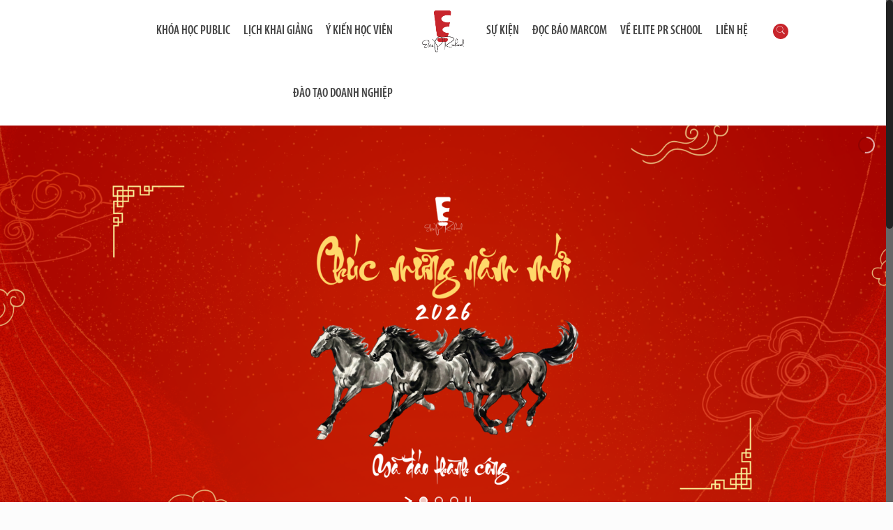

--- FILE ---
content_type: text/css
request_url: https://eliteprschool.edu.vn/wp-content/themes/betheme-child/style.css?ver=16.6
body_size: 3578
content:
/*
Theme Name: 	Betheme Child
Theme URI: 		http://themes.muffingroup.com/betheme
Author: 		Muffin group
Author URI: 	http://muffingroup.com
Description:	Child Theme for Betheme - Premium WordPress Theme
Template:		betheme
Version: 		1.6
*/

/* Theme customization starts here
-------------------------------------------------------------- */
.lh-tab-main-1 strong {
    margin-right: 5px;
}

.home-cac-khoa-hoc #wonderplugincarousel-1 .amazingcarousel-title {
    padding: 20px 7px 8px 7px;
}

.padd-r10 {
    padding-right: 10px !important;
}

.vva2709 ul li {
    list-style-image: none !important;
    list-style-type: none !important;
}

.single-post .section-post-header .single-photo-wrapper.image {
    display: none;
}

table.home-khoa-hoc td a {
    color: #393838;
}

.pps-content {
    box-shadow: 0 0 5px 0 #cccccc;
    padding: 10px !important;
}

.hover-pointer:hover {
    cursor: pointer;
}

.home-blog article section p {
    height: 50px;
    overflow: hidden;
}

strong {
    font-family: "Myriad-Pro-Semibold-Condensed";
}

span.hide-span-1 {
    display: none;
}

.thu-vien-post footer a.svc_read_more {
    font-weight: bold;
    background: #C6252B;
    color: #FFF !important;
    padding: 2px 15px;
    border-radius: 15px;
    -webkit-box-shadow: 5px 5px 5px 0px rgba(230, 230, 230, 1);
    -moz-box-shadow: 5px 5px 5px 0px rgba(230, 230, 230, 1);
    box-shadow: 5px 5px 5px 0px rgba(230, 230, 230, 1);
}

.clr-pad-ft-show>.vc_column-inner {
    padding-top: 0px !important;
}

.gtcl-nd {
    width: 65px;
    text-align: center;
    margin: 0 auto;
    border-left: 3px solid #C8252C;
    padding: 0 4px;
    text-transform: uppercase;
    line-height: 15px;
    color: #C8252C;
    font-weight: bold;
    font-family: "Myriad-Pro-Semibold-Condensed";
}

.icon-gtcl .vc_single_image-wrapper {
    padding: 25px;
    width: 60px;
    margin: 0 auto;
    height: 60px;
    border-radius: 50%;
    border: 1px solid #C8252C;
}

.icon-gtcl .vc_single_image-wrapper img {
    width: 40px;
    position: relative;
    top: 12px;
}

.thu-vien-post article header {
    border-bottom: 0px solid green !important;
}

.thu-vien-post article section>p {
    height: 28px;
    overflow: hidden;
    font-size: 20px !important;
}

.thu-vien-post article section p.svc_info {
    height: auto;
    font-size: 16px !important;
}

.row-content {
    margin-bottom: 15px !important;
}

.row-content img {
    margin-right: 5px;
}

.gt-box-1 p {
    margin: 0px;
}

.title-gt img {
    margin-right: 5px;
}

.title-gt {
    margin-bottom: 0px !important;
    color: #C8252C;
    font-weight: bold;
}

.gt-box-4 .wpb_single_image .vc_single_image-wrapper {
    margin-bottom: 0px !important;
}

.gt-box-1 .wpb_single_image .vc_single_image-wrapper {
    margin-bottom: 20px !important;
}

.icon-gtcl .vc_single_image-wrapper:hover img {
    width: 50px;
    top: 6px;
}

.icon-gtcl .vc_single_image-wrapper:hover {
    background: #ffffff;
}

.gt-box-1 .wpb_single_image {
    margin-bottom: 0px !important;
}

.category .post-item .image_frame img {
    width: 100%;
}

.kh-pr-cate h3 a:hover {
    color: #A1050C;
}

.blog-new-1 article section p a.svc_title:hover {
    text-decoration: none;
    color: #E8E8E8;
}

.lap-lanh-img img:hover {
    opacity: 0.7;
}

.hover-img .amazingcarousel-image,
.hover-img .vc_single_image-wrapper.vc_box_border_grey {
    overflow: hidden;
}

.hover-img img:hover {
    transform: scale(1.1);
    -webkit-transform: scale(1.1);
    -moz-transform: scale(1.1);
    transition: all 0.8s;
    -webkit-transition: all 0.8s;
    -moz-transition: all 0.8s;
}

.hover-img-2 img:hover {
    transform: scale(0.9);
    -webkit-transform: scale(0.9);
    -moz-transform: scale(0.9);
    transition: all 0.8s;
    -webkit-transition: all 0.8s;
    -moz-transition: all 0.8s;
}

#Header {
    min-height: 0px !important;
}

.mart30 {
    margin-top: 30px;
}

.xem-chi-tiet-pr {
    background: #C6252B;
    color: #FFF;
    padding: 2px 15px;
    border-radius: 15px;
    -webkit-box-shadow: 5px 5px 5px 0px rgba(230, 230, 230, 1);
    -moz-box-shadow: 5px 5px 5px 0px rgba(230, 230, 230, 1);
    box-shadow: 5px 5px 5px 0px rgba(230, 230, 230, 1);
}

.xem-chi-tiet-pr:hover {
    text-decoration: none;
    color: #FFF;
    background: #A1050C;
}

/**Category**/
.category .post-item .post-title a {
    color: #C8252C;
}

.category .main-gachchan-tit {
    margin-bottom: 35px;
    margin-top: 20px;
    text-transform: uppercase;
}

.category .post-item .post-title {
    text-transform: uppercase;
}

.category .post-item .post-desc .post-head {
    display: none;
}

.category #Subheader {
    display: none;
}

.category #Content>.content_wrapper {
    padding: 0 9%;
}

.category .post-item .image_frame {
    border-width: 0px;
}

.category .post-item .post-footer .button-love {
    display: none;
}

.category .post-item .post-footer {
    background: none;
    border-left-width: 0px;
}

.category .post-item .post-footer .post-links i,
.category .post-item .post-footer .post-links .post-comments {
    display: none;
}

.category .post-item .post-footer .post-links {
    border-left-width: 0px;
}

/**End Category***/
/*****Y KIEN HOC VIEN*****/
.gc-hv {
    height: 3px;
    width: 20%;
    background: #c92b32;
    margin-bottom: 5px !important;
    margin-top: 8px;
    transition: 2s;
}

#wonderplugincarousel-4 .amazingcarousel-text:hover .gc-hv {
    width: 100%;
    transition: 2s;
}

#wonderplugincarousel-4 .amazingcarousel-item-container:nth-child(even) .amazingcarousel-text {
    text-align: right;
}

#wonderplugincarousel-4 .amazingcarousel-item-container:nth-child(even) .amazingcarousel-text .gc-hv {
    float: right;
}

#wonderplugincarousel-8 .amazingcarousel-text:hover .gc-hv {
    width: 100%;
    transition: 2s;
}

#wonderplugincarousel-8 .amazingcarousel-item-container:nth-child(even) .amazingcarousel-text {
    text-align: right;
}

#wonderplugincarousel-8 .amazingcarousel-item-container:nth-child(even) .amazingcarousel-text .gc-hv {
    float: right;
}

.descrip-r {
    display: -webkit-inline-box;
}

/*****END Y KIEN HOC VIEN****/

.ttkh2 tr td:nth-child(1) {
    padding-left: 20px;
}

.ttkh table tr:first-child td {
    background: none;
}

.ttkh h3 {
    text-transform: capitalize;
}

.ttkh table {
    border-radius: 20px;
    border-collapse: separate;
    border: 1px solid #F6F6F6;
    -webkit-box-shadow: 5px 5px 5px 0px rgba(230, 230, 230, 1);
    -moz-box-shadow: 5px 5px 5px 0px rgba(230, 230, 230, 1);
    box-shadow: 5px 5px 5px 0px rgba(230, 230, 230, 1);
}

.ttkh table ul li {
    margin-bottom: 0px !important;
}

.ttkh td {
    border-width: 0px;
}

.wid100 {
    width: 100px;
    vertical-align: top;
}

.ttkh i {
    padding-right: 0px;
    padding-left: 0px;
    color: #C6252B;
}

.kh-col ul {
    margin-left: 12px;
}

.color-white {
    color: #FFFFFF;
}

.color-red {
    color: #C6252B;
}

.bg-title {
    background: #C6252B;
    padding: 2px 20px;
    border-radius: 30px;
}

.title-kh h2,
.bg-title3 {
    margin-top: -30px;
    text-transform: uppercase;
}

.h3-span {
    background: #FFFFFF;
}

.title-kh h1 {
    margin-bottom: 25px;
}

.kh-col ul li,
.kh-pr-cate ul li {
    list-style-image: url('/wp-content/uploads/2017/06/bulet-e1498464266713.png');
    padding-left: 5px;
}

/**LIEN HE**/
.padding-left-lhf {
    padding-left: 40px;
}

.box-lien-he>.vc_column-inner {
    padding-left: 0px;
    padding-right: 0px;
}

.box-lien-he-1 {
    margin-top: 35px;
}

.box-lien-he {
    box-shadow: 0 0 5px 0 #cccccc;
    margin-top: 35px;
    border-radius: 20px;
}

.lh-1f input {
    background-image: none !important;
}

.lienhe-form input,
.lienhe-form textarea {
    border-width: 0px;
    box-shadow: none;
    padding-left: 40px;
}

.lienhe-form input[type="submit"] {
    padding: 7px 20px;
    float: right;
    border-radius: 20px;
    margin-right: 40px;
}

.lh-1f,
.lh-2f {
    WIDTH: 50%;
    FLOAT: LEFT;
}

.lienhe-form p {
    margin: 0px;
}

.lienhe-form form {
    width: 100%;
}

.mar-bot-lh .lh-form-main-1 {
    margin-bottom: 2px !important;
    padding-bottom: 3px;
    box-shadow: 0 2px 2px 0 #cccccc;
}

.lh-form-main-1 h3 {
    color: #C8252C;
}

.lh-tab-main-1 a {
    color: #444444;
}

.lh-tab-main-1,
.lh-form-main-1 {
    margin-top: 10px;
}

.lh-tab-main-1 h3 {
    color: #C8252C;
}

.lh-tab-main-1 .fa {
    padding-right: 5px;
    color: #C8252C;
}

.lienhe-map .wpb_map_wraper {
    margin-bottom: 0px;
}

.lienhe-map .wpb_content_element {
    margin-bottom: 0px;
}

.lienhe-map .vc_column-inner {
    padding-left: 0px;
    padding-right: 0px;
}

.clr-lh-mar {
    margin-bottom: 15px !important;
}

.lh-1f input,
.lh-2f input,
.lh-4f textarea {
    background: #EFEFEF !important;
}

.lh-4f textarea {
    height: 100px;
}

.mar-bot-lh.lienhe-form {
    margin-bottom: 5px;
}

/**END LIEN HE**/
/*******HOME******/
.home-hoi-thao article header p {
    height: 50px;
    overflow: hidden;
}

input[type="date"],
input[type="email"],
input[type="number"],
input[type="password"],
input[type="search"],
input[type="tel"],
input[type="text"],
input[type="url"],
select,
textarea {
    font-size: 15px;
}

.cus-font {
    font-size: 18px;
    font-family: "Myriad-Pro-Semibold-Condensed", Arial, Tahoma, sans-serif;
}

.home-khoa-hoc td {
    box-shadow: 0 0 1px 0 #cccccc;
    border-width: 0px;
}

.home-khoa-hoc .home-tr-2 td:nth-child(1) {
    background: none;
    border-radius: 0px 0px 0px 30px;
    font-weight: bold;
    color: #B51C22;
    width: 68px;
    font-size: 21px;
    font-family: "Myriad-Pro-Semibold-Condensed", Arial, Tahoma, sans-serif;
}

.home-khoa-hoc tr:last-child td:nth-child(8) {
    background: none;
    border-radius: 0px 0px 30px 0px;
}

.home-khoa-hoc tr:first-child td:nth-child(1) {
    background: none;
    border-radius: 30px 0px 0px 0px;
}

.home-khoa-hoc tr:first-child td:nth-child(9) {
    background: none;
    border-radius: 0px 30px 0px 0px;
}

.sp-up-footer ul li a,
.sp-up-footer ul li {
    font-family: "Myriad-Pro-Semibold-Condensed";
    color: #ffffff;
    font-size: 20px;
}

.sp-up-footer {
    background: url(/wp-content/uploads/2017/06/background-footer-show.jpg);
    padding: 35px 0px;
    background-size: cover;
}

.home-blog {
    margin-bottom: 0px !important;
}

.home-blog article header {
    border-bottom: none !important;
}

.home-blog article {
    background: none !important;
    box-shadow: none !important;
}

.home-blog article section {
    border-bottom: none !important;
    padding: 0px !important;
}

.home-blog footer a.svc_read_more {
    color: #B51C22 !important;
}

.home-blog section a.svc_title {
    font-family: "Myriad-Pro-Semibold-Condensed";
    color: #333333;
    font-size: 20px;
}

.home-hoi-thao article header p a.svc_title {
    font-family: "Myriad-Pro-Semibold-Condensed";
    color: #333333;
    font-size: 20px;
}

.home-hoi-thao article footer {
    background: none !important;
    box-shadow: none !important;
    border-top: none !important;
    padding: 0px !important;
    margin: 0px !important;
}

.home-hoi-thao article footer ul li.time span {
    position: absolute;
    right: 42%;
    top: 70px;
    color: #B51C22;
}

.home-hoi-thao article footer ul li.time span:before {
    content: 'Ngày đăng:';
    font-style: italic;
    color: #333333;
}

.home-hoi-thao article footer ul li.time span:nth-child(2),
.home-hoi-thao article footer ul li.time span:nth-child(3),
.home-hoi-thao article footer ul li.time span .fa,
.home-hoi-thao article footer a.svc_read_more {
    display: none;
}

#wonderplugincarousel-3 .amazingcarousel-title p {
    font-family: "Myriad-Pro-Light-SemiCondensed";
    font-size: 14px;
    font-style: italic;
    margin-bottom: 2px;
    font-weight: normal;
}

.gach-ngang-car {
    width: 30%;
    background: #c8252c;
    height: 2px;
    margin-top: 3px;
}

#wonderplugincarousel-2 .amazingcarousel-title:hover .gach-ngang-car,
#wonderplugincarousel-3 .amazingcarousel-title:hover .gach-ngang-car {
    width: 100%;
    transition: all 2s;
}

.clr-mar-bot {
    margin-bottom: 0px !important;
}

.home-tit-pad {
    padding: 0 19%;
}

.logo-khoahoc {
    width: 90px;
    background: #B51C22;
    box-shadow: 3px 3px 3px 3px #cccccc;
    position: absolute;
    top: 10px;
    left: 10px;
    border-radius: 10px;
    color: #ffffff;
    font-family: "Myriad-Pro-Semibold-Condensed", Arial, Tahoma, sans-serif;
}

#wonderplugincarousel-1 .amazingcarousel-title a {
    color: white !important;
}

#wonderplugincarousel-1 .amazingcarousel-text {
    min-height: 167px;
}

#wonderplugincarousel-1 .amazingcarousel-list-container .amazingcarousel-bottom-shadow img {
    display: none !important;
}

.title-font-bold {
    font-family: "Myriad-Pro-Semibold-Condensed";
    font-size: 20px;
    margin: 0 0 7px
}

.home-hotline a {
    color: #ffffff;
    font-size: 20px;
}

.home-hotline a:hover {
    color: #ffffff;
    text-decoration: none;
}

.home-hotline i {
    padding-right: 5px;
}

.home-hotline {
    width: 180px;
    background: #C8252C;
    text-align: center;
    padding: 7px 5px;
    border-radius: 20px;
    margin: 0 auto;
    color: #ffffff;
    font-family: "Myriad-Pro-Semibold-Condensed";
    font-size: 15px;
    box-shadow: 1px 1px 1px 1px #cccccc;
}

.home-hotline:hover {
    background: #B51C22;
    box-shadow: 3px 3px 3px 3px #cccccc;
}

.home-khoa-hoc {
    box-shadow: 0 0 20px 0 #cccccc;
    border: 0px solid #cccccc;
    border-radius: 30px;
    margin: 0 auto;
}

.home-khoa-hoc tr:first-child td {
    background: none;
}

.home-title-lef {
    text-align: left;
}

.in-nghieng-home {
    font-weight: bold;
    font-style: italic;
}

.chi-tiet-khoahoc a {
    color: #C8252C !important;
    font-style: italic;
}

.home-tr-1 td h6 {
    line-height: 40px;
}

.main-gachchan-tit p {
    font-size: 19px;
    font-style: italic;
}

.main-gachchan-tit hr {
    width: 55%;
    height: 2px;
    background: #C8252C;
    transition: all 2s;
}

.main-gachchan-tit:hover hr {
    width: 100%;
    transition: all 2s;
}

.main-gachchan-tit h1 {
    margin-bottom: 7px;
}

/******END HOME*******/

/*****MENU*****/
.home .header-fixed #Top_bar #logo,
.home .header-plain #Top_bar #logo,
.home .header-transparent #Top_bar #logo {
    height: 90px !important;
}

#menu-menu-main-left {
    margin-left: 85px;
}

.header-split #Header .top_bar_left .menu_left {
    text-align: right;
}

#menu-menu-main-right {
    margin-right: 95px;
}

#Top_bar .menu>li>a span {
    padding: 0 8px !important;
}

#Top_bar .menu>li>a span:not(.description) {
    border-right-width: 0px;
}

.header-split #Header .top_bar_left .menu_right {
    text-align: left;
}

#Top_bar .top_bar_right_wrapper {
    position: relative;
    margin-left: -180px;
}

#Top_bar a#search_button {
    background: #C8252C;
    border-radius: 50%;
    width: 22px;
    height: 22px;
    color: #ffffff;
    font-size: 16px;
}

/******END MENU*******/

/*****FOOTER*****/
#Footer {
    padding: 0 9%;
}

#Footer #text-2 {
    text-align: center;
}

#Footer #text-2 h1 {
    margin-bottom: 0px;
}

#Footer #text-2 p {
    font-size: 19px;
    font-style: italic;
}

#Footer #text-2 hr {
    width: 55%;
    height: 2px;
    background: #C8252C;
    transition: all 2s;
}

#Footer #text-2:hover hr {
    width: 100%;
    transition: all 2s;
}

.footer-tab-main-1,
.footer-tab-main-2 {
    width: 50%;
    float: left;
    margin-bottom: 35px;
}

#Footer #text-3 .footer-tab-main-1 h3 {
    color: #C8252C;
}

#Footer #text-3 .footer-tab-main-1 .fa {
    padding-right: 5px;
    color: #C8252C;
}

#Footer #text-3 .footer-tab-main-1 span {
    color: #000000;
    font-weight: bold;
    font-style: italic;
}

#Footer #text-3 .footer-tab-main-2 label.ft-name-2,
#Footer #text-3 .footer-tab-main-2 label.ft-name-3 {
    width: 50%;
    float: left;
}

#Footer #text-3 .footer-tab-main-2 label input,
#Footer #text-3 .footer-tab-main-2 label textarea {
    border-width: 0px;
    background: #F3F3F3;
    border-radius: 10px;
    -webkit-box-shadow: 5px 5px 5px 0px rgba(238, 238, 238, 1);
    -moz-box-shadow: 5px 5px 5px 0px rgba(238, 238, 238, 1);
    box-shadow: 5px 5px 5px 0px rgba(238, 238, 238, 1);
}

#Footer #text-3 .footer-tab-main-2 label textarea {
    height: 100px;
    margin-top: 9px;
}

#Footer #text-3 .footer-tab-main-2 input[type="submit"] {
    background-color: #C8252C;
    padding: 2px 28px;
    border-radius: 15px;
    box-shadow: 1px 1px 1px 1px #cccccc;
    text-transform: uppercase;
    font-family: "Myriad-Pro-Semibold-Condensed", Arial, Tahoma, sans-serif;
    font-size: 20px;
    float: right;
}

p.copyright-1 {
    font-size: 18px;
    font-family: "Myriad-Pro-Semibold-Condensed", Arial, Tahoma, sans-serif;
    font-style: italic;
}

/*******END FOOTER*******/

@media (min-width: 992px) {
    .home-hoi-thao .svc-col-md-4 {
        width: 40% !important;
    }

    .home-hoi-thao .svc-col-md-8 {
        width: 60% !important;
    }

    .home-hoi-thao article footer ul li.time span {
        right: 31% !important;
    }
}

@media all and (min-width: 768px) {
    #wonderplugincarousel-4 .amazingcarousel-text {
        margin-top: 30px !important;
        margin-bottom: 10px !important;
    }

    #wonderplugincarousel-8 .amazingcarousel-text {
        margin-top: 30px !important;
        margin-bottom: 10px !important;
    }

    .footer-tab-main-2 span.wpcf7-form-control-wrap.tel-389 {
        padding-right: 10px;
    }
}

@media all and (max-width: 1100px) {

    /* .lick-kg-h .wpb_wrapper { overflow-y: auto; box-shadow: 0 0 20px 0 #cccccc; border-radius: 30px; } */
    .home-khoa-hoc {
        margin: 0 auto;
        overflow-y: auto;
    }
}

@media screen and (max-width: 768px) {
    .lick-kg-h .home-khoa-hoc .home-tr-2 .res-09 {
        font-size: 19px;
    }

    #wonderplugincarousel-8 .amazingcarousel-text .descrip-r {
        text-align: justify !important;
    }

    .title-kh .bg-title {
        color: #C6252B;
        background: none;
        padding: 0;
    }

    .form-ttkh .ttkh .form-ttkh-right {
        padding: 0px;
    }

    .form-ttkh>.vc_column-inner {
        padding: 0;
    }

    .form-ttkh .wid100 {
        padding: 0 0 0 10px;
        width: 30%;
    }

    .vva-tday .vva-tday-1 {
        width: 55%;
    }

    .vva-tday .vva-tday-2 {
        width: 28;
    }

    .lick-kg-h .home-khoa-hoc .home-tr-1 h6 {
        font-size: 17px;
    }

    .cus-font {
        font-size: 16px;
    }

    .home-cac-khoa-hoc #wonderplugincarousel-1 .amazingcarousel-title {
        display: none;
    }

    #wonderplugincarousel-1 .amazingcarousel-text-bg {
        background: none !important;
    }

    .res-colum .vc_col-sm-1 {
        width: 0% !important;
    }

    .res-colum .vc_col-sm-10 {
        width: 100% !important;
    }

    .res-colum .vc_col-sm-2 {
        width: 0% !important;
    }

    .res-colum .vc_col-sm-4 {
        width: 50% !important;
    }

    .res-colum .vc_col-sm-8 {
        width: 100% !important;
    }

    #Footer {
        padding: 0px !important;
    }

    ul#menu-menu-main-left {
        float: left !important;
        text-align: left !important;
        margin-left: 0px !important;
    }

    .home-hoi-thao article footer ul li.time span {
        right: 10% !important;
        top: 65px !important;
    }

    .main-gachchan-tit hr {
        margin-bottom: 3px !important;
    }

    .kh-col ul,
    .kh-pr-cate ul {
        margin: 0 0 15px 15px !important;
    }

    .category #Content>.content_wrapper {
        padding: 0 !important;
    }

    .category .sp-up-footer .vc_col-sm-2 {
        width: 5% !important;
    }

    .category .sp-up-footer .vc_col-sm-4 {
        width: 45% !important;
    }

    .single-post .sp-up-footer .vc_col-sm-2 {
        width: 5% !important;
    }

    .single-post .sp-up-footer .vc_col-sm-4 {
        width: 45% !important;
    }

    .single-post #Content>.content_wrapper {
        padding: 0 !important;
    }
}

@media (min-width: 767px) and (max-width: 769px) {
    .icon-gtcl .vc_single_image-wrapper {
        padding: 15px !important;
    }
}

@media screen and (max-width: 500px) {
    .res-colum .vc_column-inner {
        padding-top: 10px !important;
    }

    h1 {
        font-size: 35px !important;
        line-height: 40px !important;
    }

    .res-colum .vc_col-sm-4 {
        width: 100% !important;
    }

    .footer-tab-main-1,
    .footer-tab-main-2 {
        width: 100% !important;
    }

    .home-tit-pad {
        padding: 0px !important;
    }

    #wonderplugincarousel-4 .amazingcarousel-image {
        width: 100% !important;
    }

    #wonderplugincarousel-4 .amazingcarousel-text {
        width: 100% !important;
        margin-top: 15px !important;
        text-align: left !important;
    }

    #wonderplugincarousel-8 .amazingcarousel-image {
        width: 100% !important;
    }

    #wonderplugincarousel-8 .amazingcarousel-text {
        width: 100% !important;
        margin-top: 15px !important;
        text-align: left !important;
    }

    .gc-hv {
        float: left !important;
    }

    .category .sp-up-footer ul,
    .single-post .sp-up-footer ul {
        margin-left: 30px !important;
    }

    .category .sp-up-footer .vc_col-sm-4 {
        width: 100% !important;
    }

    .single-post .sp-up-footer .vc_col-sm-4 {
        width: 100% !important;
    }

    .div-all-post {
        margin: 10px !important;
    }
}

--- FILE ---
content_type: text/javascript
request_url: https://eliteprschool.edu.vn/wp-content/themes/betheme/js/scripts.js?ver=16.6
body_size: 6739
content:
!function(e){"use strict";function t(){var t=0;return e("body").hasClass("admin-bar")&&(t+=e("#wpadminbar").innerHeight()),e("body").hasClass("woocommerce-demo-store")&&(t+=e("body > p.demo_store").innerHeight()),t}function i(){if(e("body").hasClass("sticky-header")&&!(e("body").hasClass("header-creative")&&e(window).width()>=768)){var i=j,s=e(window).scrollTop();s>i?e("#Top_bar").hasClass("is-sticky")||(e(".header-below   		.header_placeholder").css("height",e("#Top_bar").innerHeight()),e(".header-classic 		.header_placeholder").css("height",e("#Top_bar").innerHeight()),e(".header-plain 		.header_placeholder").css("height",e("#Top_bar").innerHeight()),e(".header-stack   		.header_placeholder").css("height",e("#Top_bar").innerHeight()),e(".header-split:not(.header-semi) .header_placeholder").css("height",e("#Top_bar").innerHeight()),e(".minimalist-header 	.header_placeholder").css("height",e("#Top_bar").innerHeight()),e(".minimalist-header-no .header_placeholder").css("height",e("#Top_bar").innerHeight()),e("#Top_bar").addClass("is-sticky").css("top",-60).animate({top:t()+"px"},300),o()):e("#Top_bar").hasClass("is-sticky")&&(e(".header_placeholder").css("height",0),e("#Top_bar").removeClass("is-sticky").css("top",A),o()),n()}}function s(){j=e("body").hasClass("header-below")?e(".mfn-main-slider").innerHeight()+e("#Top_bar").innerHeight():e("#Top_bar").innerHeight()+e("#Action_bar").innerHeight()}function n(){if(e("body").hasClass("mobile-sticky")&&e(window).width()<768){var i=e(window).height(),s=t()+e("#Top_bar .logo").height();!e("#Top_bar").hasClass("is-sticky")&&e("#Action_bar").is(":visible")&&(s+=e("#Action_bar").height());var n=i-s;176>n&&(n=176),e("#Top_bar #menu").css("max-height",n+"px")}}function o(){var t=e(".top_bar_right").innerWidth();t&&!e("body").hasClass("header-plain")&&(t+=10);var i=e("#Top_bar .one").innerWidth(),s=i-t;e(".top_bar_left, .menu > li > ul.mfn-megamenu").css("width",s)}function a(){if(e(".with_aside .four.columns").length){var t=e("#Content .sections_group").outerHeight();e(".with_aside .four.columns .widget-area").each(function(){e(this).css("min-height",0),e(this).height()>t&&(t=e(this).height())}),e(".with_aside .four.columns .widget-area").css("min-height",t+"px")}}function r(){var t=e(window).height(),i=0;e(".section.full-screen").length>1&&(i=5),e(".section.full-screen").each(function(){var s=e(this),n=e(".section_wrapper",s);s.css("padding",0).css("min-height",t+i);var o=(t+i-n.height())/2;50>o&&(o=50),n.css("padding-top",o+10).css("padding-bottom",o-10)})}function l(){e(".section.equal-height-wrap .section_wrapper").each(function(){var t=0;e("> .wrap",e(this)).each(function(){e(this).css("height","auto"),e(this).innerHeight()>t&&(t=e(this).innerHeight())}),e("> .wrap",e(this)).css("height",t+"px")})}function c(){e(".section.equal-height .mcb-wrap-inner").each(function(){var t=0;e("> .column",e(this)).each(function(){e(this).css("height","auto"),e(this).height()>t&&(t=e(this).height())}),e("> .column",e(this)).css("height",t+"px")})}function d(){var i=e(window).height()-e("#Header_wrapper").height()-t();e("#Intro.full-screen").each(function(){var t=e(this),s=e(".intro-inner",t);t.css("padding",0).css("min-height",i);var n=(i-s.height())/2;s.css("padding-top",n).css("padding-bottom",n)})}function h(){if(e(".footer-fixed #Footer, .footer-sliding #Footer").length){var i=e("#Footer").height()-1;e("#Content").css("margin-bottom",i+"px")}if(e(".footer-stick #Footer").length){var s=e("#Header_wrapper").height()+e("#Footer").height(),n=e(document).height()-t();n<=e(window).height()&&s<=e(window).height()?e("#Footer").addClass("is-sticky"):e("#Footer").removeClass("is-sticky")}}function p(){if(e("#back_to_top.sticky.scroll").length){var t=e("#back_to_top.sticky.scroll");O&&(window.clearTimeout(O),O=null),t.addClass("focus"),O=window.setTimeout(function(){t.removeClass("focus")},1500)}}function u(){var t=e("body > .nicescroll-rails");t.length&&(t.is(":visible")?e("body").addClass("nice-scroll"):e("body").removeClass("nice-scroll"))}function f(){var i=window.location.hash;if(i){if(i.indexOf("&")>-1||i.indexOf("/")>-1)return!1;if(i.indexOf("wpcf7")>-1&&g(i),e(i).length){var s=e(".sticky-header #Top_bar").innerHeight(),n=e(i).siblings(".ui-tabs-nav").innerHeight();e("html, body").animate({scrollTop:e(i).offset().top-s-n-t()},500)}}}function m(){if(e("body").hasClass("one-page")){var i=e(".sticky-header #Top_bar").innerHeight(),s=e(window).scrollTop(),n=s+i+t()+1,o=!1;e("div[data-id]").each(function(){if(e(this).visible(!0)&&(o?e(this).offset().top<n&&e(this).offset().top>o.offset().top&&(o=e(this)):o=e(this)),o){var t=o.attr("data-id"),i='[data-hash="'+t+'"]';if(t){var s=e("#menu");s.find("li").removeClass("current-menu-item current-menu-parent current-menu-ancestor current_page_item current_page_parent current_page_ancestor"),e(i,s).closest("li").addClass("current-menu-item").closest(".menu > li").addClass("current-menu-item")}}})}}function g(t){if(t&&e(t).length){var i=e(t).closest(".popup-content").attr("id");e('a.popup-link[href="#'+i+'"]:not(.once)').addClass("once").click()}}function _(){e(".zoom_box").each(function(){var t=e(this),i=t.height(),s=t.find(".desc_wrap"),n=s.height(),o=(i-n)/2;s.css("padding-top",o+"px")})}function w(e,t,i){t||(t=5),i||(i=380);var s=e.width(),n=Math.ceil(s/i);return 1>n&&(n=1),n>t&&(n=t),n}function v(){var t=function(t,i){var s=e(t.$slides[i]).find(".thumbnail").html();return"<a>"+s+"</a>"};e(".offer_thumb_ul").each(function(){var i=e(this);i.slick({cssEase:"ease-out",arrows:!1,dots:!0,infinite:!0,touchThreshold:10,speed:300,adaptiveHeight:!0,appendDots:i.siblings(".slider_pagination"),customPaging:t,rtl:!!H,autoplay:!!window.mfn_sliders.offer,autoplaySpeed:window.mfn_sliders.offer?window.mfn_sliders.offer:5e3,slidesToShow:1,slidesToScroll:1})})}function b(){e(".offer_ul").each(function(){var t=e(this);t.slick({cssEase:"ease-out",dots:!1,infinite:!0,touchThreshold:10,speed:300,prevArrow:'<a class="button button_large button_js slider_prev" href="#"><span class="button_icon"><i class="icon-up-open-big"></i></span></a>',nextArrow:'<a class="button button_large button_js slider_next" href="#"><span class="button_icon"><i class="icon-down-open-big"></i></span></a>',adaptiveHeight:!0,rtl:!!H,autoplay:!!window.mfn_sliders.offer,autoplaySpeed:window.mfn_sliders.offer?window.mfn_sliders.offer:5e3,slidesToShow:1,slidesToScroll:1}),t.siblings(".slider_pagination").addClass("show"),t.on("afterChange",function(e,i,s){t.siblings(".slider_pagination").find(".current").text(s+1)})})}function y(){var t=function(e,t){return"<a>"+t+"</a>"};e(".shop_slider_ul").each(function(){var i=e(this);i.slick({cssEase:"ease-out",dots:!0,infinite:!0,touchThreshold:10,speed:300,prevArrow:'<a class="button button_js slider_prev" href="#"><span class="button_icon"><i class="icon-left-open-big"></i></span></a>',nextArrow:'<a class="button button_js slider_next" href="#"><span class="button_icon"><i class="icon-right-open-big"></i></span></a>',appendArrows:i.siblings(".blog_slider_header"),appendDots:i.siblings(".slider_pager"),customPaging:t,rtl:!!H,autoplay:!!window.mfn_sliders.shop,autoplaySpeed:window.mfn_sliders.shop?window.mfn_sliders.shop:5e3,slidesToShow:w(i,4),slidesToScroll:w(i,4)}),e(window).bind("debouncedresize",function(){i.slick("slickSetOption","slidesToShow",w(i,4),!1),i.slick("slickSetOption","slidesToScroll",w(i,4),!0)})})}function C(){var t=function(e,t){return"<a>"+t+"</a>"};e(".blog_slider_ul").each(function(){var i=e(this),s=4,n=i.closest(".blog_slider").data("count");s>n&&(s=n,1>s&&(s=1)),i.slick({cssEase:"ease-out",dots:!0,infinite:!0,touchThreshold:10,speed:300,prevArrow:'<a class="button button_js slider_prev" href="#"><span class="button_icon"><i class="icon-left-open-big"></i></span></a>',nextArrow:'<a class="button button_js slider_next" href="#"><span class="button_icon"><i class="icon-right-open-big"></i></span></a>',appendArrows:i.siblings(".blog_slider_header"),appendDots:i.siblings(".slider_pager"),customPaging:t,rtl:!!H,autoplay:!!window.mfn_sliders.blog,autoplaySpeed:window.mfn_sliders.blog?window.mfn_sliders.blog:5e3,slidesToShow:w(i,s),slidesToScroll:w(i,s)}),e(window).bind("debouncedresize",function(){i.slick("slickSetOption","slidesToShow",w(i,s),!1),i.slick("slickSetOption","slidesToScroll",w(i,s),!0)})})}function k(){e(".clients_slider_ul").each(function(){var t=e(this);t.slick({cssEase:"ease-out",dots:!1,infinite:!0,touchThreshold:10,speed:300,prevArrow:'<a class="button button_js slider_prev" href="#"><span class="button_icon"><i class="icon-left-open-big"></i></span></a>',nextArrow:'<a class="button button_js slider_next" href="#"><span class="button_icon"><i class="icon-right-open-big"></i></span></a>',appendArrows:t.siblings(".clients_slider_header"),rtl:!!H,autoplay:!!window.mfn_sliders.clients,autoplaySpeed:window.mfn_sliders.clients?window.mfn_sliders.clients:5e3,slidesToShow:w(t,4),slidesToScroll:w(t,4)}),e(window).bind("debouncedresize",function(){t.slick("slickSetOption","slidesToShow",w(t,4),!1),t.slick("slickSetOption","slidesToScroll",w(t,4),!0)})})}function T(){e(".portfolio_slider_ul").each(function(){var t=e(this),i=380,s=5;t.closest(".portfolio_slider").data("size")&&(i=t.closest(".portfolio_slider").data("size")),t.closest(".portfolio_slider").data("size")&&(s=t.closest(".portfolio_slider").data("scroll")),t.slick({cssEase:"ease-out",dots:!1,infinite:!0,touchThreshold:10,speed:300,prevArrow:'<a class="slider_nav slider_prev themebg" href="#"><i class="icon-left-open-big"></i></a>',nextArrow:'<a class="slider_nav slider_next themebg" href="#"><i class="icon-right-open-big"></i></a>',rtl:!!H,autoplay:!!window.mfn_sliders.portfolio,autoplaySpeed:window.mfn_sliders.portfolio?window.mfn_sliders.portfolio:5e3,slidesToShow:w(t,5,i),slidesToScroll:w(t,s,i)}),e(window).bind("debouncedresize",function(){t.slick("slickSetOption","slidesToShow",w(t,5,i),!1),t.slick("slickSetOption","slidesToScroll",w(t,s,i),!0)}),t.on("dragstart",'.slick-slide a[rel="prettyphoto"]',function(){z&&e(this).addClass("unbind-pretty").unbind("click.prettyphoto")}),t.on("afterChange",function(){z&&e('a.unbind-pretty[rel="prettyphoto"]',t).prettyPhoto(z).removeClass("unbind-pretty")})})}function S(){var t=function(e,t){return"<a>"+t+"</a>"};e(".content_slider_ul").each(function(){var i=e(this),s=1;i.closest(".content_slider").hasClass("carousel")&&(s=w(i),e(window).bind("debouncedresize",function(){i.slick("slickSetOption","slidesToShow",w(i),!1),i.slick("slickSetOption","slidesToScroll",w(i),!0)})),i.slick({cssEase:"ease-out",dots:!0,infinite:!0,touchThreshold:10,speed:300,prevArrow:'<a class="button button_js slider_prev" href="#"><span class="button_icon"><i class="icon-left-open-big"></i></span></a>',nextArrow:'<a class="button button_js slider_next" href="#"><span class="button_icon"><i class="icon-right-open-big"></i></span></a>',adaptiveHeight:!0,appendDots:i.siblings(".slider_pager"),customPaging:t,rtl:!!H,autoplay:!!window.mfn_sliders.slider,autoplaySpeed:window.mfn_sliders.slider?window.mfn_sliders.slider:5e3,slidesToShow:s,slidesToScroll:s})})}function x(){var t=function(t,i){var s=e(t.$slides[i]).find(".single-photo-img").html();return"<a>"+s+"</a>"};e(".testimonials_slider_ul").each(function(){var i=e(this);i.slick({cssEase:"ease-out",dots:!0,infinite:!0,touchThreshold:10,speed:300,prevArrow:'<a class="button button_js slider_prev" href="#"><span class="button_icon"><i class="icon-left-open-big"></i></span></a>',nextArrow:'<a class="button button_js slider_next" href="#"><span class="button_icon"><i class="icon-right-open-big"></i></span></a>',adaptiveHeight:!0,appendDots:i.siblings(".slider_pager"),customPaging:t,rtl:!!H,autoplay:!!window.mfn_sliders.testimonials,autoplaySpeed:window.mfn_sliders.testimonials?window.mfn_sliders.testimonials:5e3,slidesToShow:1,slidesToScroll:1})})}var O,H=e("body").hasClass("rtl"),D=e("body").hasClass("style-simple"),A="61px",j=0,I=window.mfn.mobile_init?window.mfn.mobile_init:1240,z=!1;window.mfn_prettyphoto.disable||window.mfn_prettyphoto.disableMobile&&e(window).width()<768||(z={default_width:window.mfn_prettyphoto.width?window.mfn_prettyphoto.width:500,default_height:window.mfn_prettyphoto.height?window.mfn_prettyphoto.height:344,show_title:window.mfn_prettyphoto.title?window.mfn_prettyphoto.title:!1,theme:window.mfn_prettyphoto.style?window.mfn_prettyphoto.style:"pp_default",deeplinking:!1,social_tools:!1}),e(document).ready(function(){function p(){var t=e("#Side_slide"),i=e("#body_overlay"),s=I,n="right",o=function(){t.hasClass("enabled")||(e("nav#menu").detach().appendTo("#Side_slide .menu_wrapper"),t.addClass("enabled"))},a=function(){t.hasClass("enabled")&&(h(),e("nav#menu").detach().prependTo("#Top_bar .menu_wrapper"),t.removeClass("enabled"))},r=function(){e(window).width()<s?o():a()},l=function(){t.hasClass("left")&&(n="left"),e("body").hasClass("header-simple")&&(s=9999),r()},c=function(i){e(".lang-active.active",t).removeClass("active").children("i").attr("class","icon-down-open-mini"),e(".lang-wrapper",t).fadeOut(0),e(".icon.search.active",t).removeClass("active"),e(".search-wrapper",t).fadeOut(0),e(".menu_wrapper, .social",t).fadeIn(i)},d=function(){"left"==n?(t.animate({left:0},300),e("body").animate({right:-125},300)):(t.animate({right:0},300),e("body").animate({left:-125},300)),i.fadeIn(300),c(0)},h=function(){"left"==n?(t.animate({left:-250},300),e("body").animate({right:0},300)):(t.animate({right:-250},300),e("body").animate({left:0},300)),i.fadeOut(300)};e(".icon.search",t).on("click",function(i){i.preventDefault();var s=e(this);s.hasClass("active")?(e(".search-wrapper",t).fadeOut(0),e(".menu_wrapper, .social",t).fadeIn(300)):(e(".search-wrapper",t).fadeIn(300),e(".menu_wrapper, .social",t).fadeOut(0),e(".lang-active.active",t).removeClass("active").children("i").attr("class","icon-down-open-mini"),e(".lang-wrapper",t).fadeOut(0)),s.toggleClass("active")}),e("a.submit",t).on("click",function(t){t.preventDefault(),e("#side-form").submit()}),e(".lang-active",t).on("click",function(i){i.preventDefault();var s=e(this);s.hasClass("active")?(e(".lang-wrapper",t).fadeOut(0),e(".menu_wrapper, .social",t).fadeIn(300),s.children("i").attr("class","icon-down-open-mini")):(e(".lang-wrapper",t).fadeIn(300),e(".menu_wrapper, .social",t).fadeOut(0),s.children("i").attr("class","icon-up-open-mini"),e(".icon.search.active",t).removeClass("active"),e(".search-wrapper",t).fadeOut(0)),s.toggleClass("active")}),l(),e(".responsive-menu-toggle").off("click"),e(".responsive-menu-toggle").on("click",function(e){e.preventDefault(),d()}),i.on("click",function(){h()}),e(".close",t).on("click",function(e){e.preventDefault(),h()}),e(t).on("click",function(i){e(i.target).is(t)&&c(300)}),e(window).on("debouncedresize",r)}function m(){var t=I;(e("body").hasClass("header-simple")||e("#Header_creative.dropdown").length)&&(t=9999),e("#menu > ul.menu").mfnMenu({addLast:!0,arrows:!0,mobileInit:t,responsive:window.mfn.responsive}),e("#secondary-menu > ul.secondary-menu").mfnMenu({mobileInit:t,responsive:window.mfn.responsive})}function g(){if(!e("body").hasClass("one-page")){var t=e("#menu");t.find("li.scroll").length>1&&(t.find("li.current-menu-item:not(:first)").removeClass("current-menu-item currenet-menu-parent current-menu-ancestor current-page-ancestor current_page_item current_page_parent current_page_ancestor"),t.find("a").click(function(){e(this).closest("li").siblings("li").removeClass("current-menu-item currenet-menu-parent current-menu-ancestor current-page-ancestor current_page_item current_page_parent current_page_ancestor"),e(this).closest("li").addClass("current-menu-item")}))}}function w(){if(e("body").hasClass("one-page")){var i=e("#menu");e("a[href]",i).each(function(){var t=e(this).attr("href");if(t&&t.split("#")[1]){var i="#"+t.split("#")[1];i&&e(i).length&&(e(this).attr("data-hash",i),e(i).attr("data-id",i));var s="#"+t.split("#")[1],n=".vc_row."+t.split("#")[1];n&&e(n).length&&(e(this).attr("data-hash",s),e(n).attr("data-id",s))}});var s,n=".menu > li.current-menu-item, .menu > li.current-menu-parent, .menu > li.current-menu-ancestor, .menu > li.current-page-ancestor, .menu > li.current_page_item, .menu > li.current_page_parent, .menu > li.current_page_ancestor";if(e(n,i).length)e(n,i).not(":first").removeClass("current-menu-item current-menu-parent current-menu-ancestor current-page-ancestor current_page_item current_page_parent current_page_ancestor"),s=e(n,i).find("a[data-hash]").attr("data-hash"),s&&(s='[data-id="'+s+'"]',e(s).length&&e(s).visible(!0)||e(n,i).removeClass("current-menu-item current-menu-parent current-menu-ancestor current-page-ancestor current_page_item current_page_parent current_page_ancestor").closest(".menu > li").removeClass("current-menu-item current-menu-parent current-menu-ancestor current-page-ancestor current_page_item current_page_parent current_page_ancestor"));else{var o=e(".menu > li:first-child",i),a=o.children("a");a.attr("data-hash")&&(s=a.attr("data-hash"),s='[data-id="'+s+'"]',e(s).length&&e(s).offset().top==t()&&o.addClass("current-menu-item"))}e("#menu a[data-hash]").click(function(s){s.preventDefault(),i.find("li").removeClass("current-menu-item"),e(this).closest("li").addClass("current-menu-item").closest(".menu > li").addClass("current-menu-item");var n=e(this).attr("data-hash");n='[data-id="'+n+'"]',e(window).width()<768&&(e(".responsive-menu-toggle").removeClass("active"),e("#Top_bar #menu").hide());var o=e(".header-fixed.ab-show #Action_bar").innerHeight(),a=e(n).siblings(".ui-tabs-nav").innerHeight(),r=o-a-t(),l=D();e("body").hasClass("header-below")&&e("#Content").length&&e(n).offset().top<e("#Content").offset().top+60&&(l=-1),e("html, body").animate({scrollTop:e(n).offset().top-r-l},500)})}}function O(){e(".creative-menu-toggle").click(function(t){t.preventDefault(),$.addClass("active"),e("body").hasClass("header-rtl")?$.animate({right:-1},500):$.animate({left:-1},500),$.find(".creative-wrapper").fadeIn(500),$.find(".creative-menu-toggle, .creative-social").fadeOut(500)})}function D(){var t=0,i=e(".sticky-header #Top_bar");i.hasClass("is-sticky")?t=e(".sticky-header #Top_bar").innerHeight():(i.addClass("is-sticky"),t=e(".sticky-header #Top_bar").innerHeight(),i.removeClass("is-sticky"));var s=e(".responsive-menu-toggle");return s.length&&s.is(":visible")&&(t=0),t}function j(){e("#menu .menu-item-language:not(.menu-item-language-current)").each(function(){var t=e(this).children("a");t.children("span:not(.icl_lang_sel_bracket)").length||t.wrapInner("<span></span>")}),e("#menu span.icl_lang_sel_bracket").each(function(){var t=e(this);t.replaceWith(t.html())})}function P(){var t=e(".breadcrumbs.no-link").find("li").last(),i=t.text();t.html(i)}function M(){z&&e(' a[rel^="prettyphoto"], .prettyphoto ').prettyPhoto(z)}function q(){e(".greyscale .image_wrapper > a, .greyscale .image_wrapper_tiles, .greyscale.portfolio-photo a, .greyscale .client_wrapper .gs-wrapper").has("img").BlackAndWhite({hoverEffect:!1,intensity:1})}function E(){var t=window.navigator.userAgent,i=t.indexOf("MSIE ");i>0&&9==parseInt(t.substring(i+5,t.indexOf(".",i)))&&e("body").addClass("ie")}function F(){e(".mfn-jplayer").each(function(){var t=e(this).attr("data-m4v"),i=e(this).attr("data-img"),s=e(this).attr("data-swf"),n="#"+e(this).closest(".mfn-jcontainer").attr("id");e(this).jPlayer({ready:function(){e(this).jPlayer("setMedia",{m4v:t,poster:i})},play:function(){e(this).jPlayer("pauseOthers")},size:{cssClass:"jp-video-360p",width:"100%",height:"360px"},swfPath:s,supplied:"m4v",cssSelectorAncestor:n,wmode:"opaque"})})}function W(){e("body").on("click",".add_to_cart_button",function(){e(this).closest(".product").addClass("adding-to-cart").removeClass("added-to-cart")}),e("body").bind("added_to_cart",function(){e(".adding-to-cart").removeClass("adding-to-cart").addClass("added-to-cart")})}function L(e,t){var i=e.attr("data-rel");t.isotope({filter:i})}e("#Top_bar").removeClass("loading"),A=parseInt(e("#Top_bar").css("top"),10),0>A&&(A=61),A+="px",e(".overlay-menu-toggle").click(function(t){t.preventDefault(),e(this).toggleClass("focus"),e("#Overlay").stop(!0,!0).fadeToggle(500);var i=e("#Overlay nav").height()/2;e("#Overlay nav").css("margin-top","-"+i+"px")}),e(".responsive-menu-toggle").on("click",function(i){i.preventDefault();var s=e(this),n=e("#Top_bar #menu"),o=n.closest(".top_bar_left");if(s.toggleClass("active"),s.hasClass("is-sticky")&&s.hasClass("active")&&e(window).width()<768){var a=0;o.length&&(a=o.offset().top-t()),e("body,html").animate({scrollTop:a},200)}n.stop(!0,!0).slideToggle(200)}),e("body").hasClass("mobile-side-slide")&&p(),m(),s(),i(),n(),g(),w();var B,U="body:not(.header-open) #Header_creative",$=e(U);O(),e(document).on("mouseenter",U,function(){B=1}),e(document).on("mouseleave",U,function(){B=null,setTimeout(function(){B||($.removeClass("active"),e("body").hasClass("header-rtl")?$.animate({right:-200},500):$.animate({left:-200},500),$.find(".creative-wrapper").fadeOut(500),$.find(".creative-menu-toggle, .creative-social").fadeIn(500))},1e3)}),e("#search_button:not(.has-input), #Top_bar .icon_close").click(function(t){t.preventDefault(),e("#Top_bar .search_wrapper").fadeToggle().find(".field").focus()}),j(),P(),e(".downcount").each(function(){var t=e(this);t.downCount({date:t.attr("data-date"),offset:t.attr("data-offset")})}),e(".tooltip, .hover_box").bind("touchstart",function(){e(this).toggleClass("hover")}).bind("touchend",function(){e(this).removeClass("hover")}),e("#popup_contact > a.button").click(function(t){t.preventDefault(),e(this).parent().toggleClass("focus")}),e("body").hasClass("nice-scroll-on")&&e(window).width()>=768&&!navigator.userAgent.match(/(Android|iPod|iPhone|iPad|IEMobile|Opera Mini)/)&&(e("html").niceScroll({autohidemode:!1,cursorborder:0,cursorborderradius:5,cursorcolor:"#222222",cursorwidth:10,horizrailenabled:!1,mousescrollstep:window.mfn.nicescroll?window.mfn.nicescroll:40,scrollspeed:60}),e("body").removeClass("nice-scroll-on").addClass("nice-scroll"),u()),"#Header_creative.scroll".length&&e(window).width()>=1240&&e("#Header_creative.scroll").niceScroll({autohidemode:!1,cursorborder:0,cursorborderradius:5,cursorcolor:"#222222",cursorwidth:0,horizrailenabled:!1,mousescrollstep:40,scrollspeed:60}),e(".gallery").each(function(){var t=e(this),i=t.attr("id");e("> br",t).remove(),e(".gallery-icon > a",t).wrap('<div class="image_frame scale-with-grid"><div class="image_wrapper"></div></div>').prepend('<div class="mask"></div>').children("img").css("height","auto").css("width","100%"),t.hasClass("file")&&e(".gallery-icon a",t).attr("rel","prettyphoto["+i+"]"),t.hasClass("masonry")&&t.isotope({itemSelector:".gallery-item",layoutMode:"masonry",isOriginLeft:!H})}),e('a[rel^="prettyphoto[portfolio]"]').each(function(){var t=e(this),i=t.closest(".column"),s=e(".column").index(i);t.attr("rel","prettyphoto[portfolio-"+s+"]")}),M(),q(),e(".sliding-top-control").click(function(t){t.preventDefault(),e("#Sliding-top .widgets_wrapper").slideToggle(),e("#Sliding-top").toggleClass("active")}),e(this).on("click",".alert .close",function(t){t.preventDefault(),e(this).closest(".alert").hide(300)}),e("a.button_js").each(function(){var t=e(this);t.find(".button_icon").length&&t.find(".button_label").length&&t.addClass("kill_the_icon")}),e(".fixed-nav").appendTo("body"),e(".feature_list").each(function(){var t=e(this).attr("data-col")?e(this).attr("data-col"):4;e(this).find("li:nth-child("+t+"n):not(:last-child)").after("<hr />")}),E();var K=navigator.userAgent,Q=/WebKit/.test(K)&&/Mobile/.test(K);!Q&&e(window).width()>=768?"stellar"==window.mfn.parallax?e.stellar({horizontalScrolling:!1,responsive:!0}):e(window).enllax():e("div[data-enllax-ratio], div[data-stellar-ratio]").css("background-attachment","scroll"),e(".pager_load_more").click(function(t){t.preventDefault();var i=e(this),s=i.closest(".pager_lm"),n=i.attr("href"),o=e(".lm_wrapper").index(i.closest(".isotope_wrapper").find(".lm_wrapper"));i.fadeOut(50),s.addClass("loading"),e.get(n,function(t){var a=e(".lm_wrapper:eq("+o+")",t).wrapInner("").html();e(".lm_wrapper:eq("+o+")").hasClass("isotope")?e(".lm_wrapper:eq("+o+")").append(e(a)).isotope("reloadItems").isotope({sortBy:"original-order"}):e(a).hide().appendTo(".lm_wrapper:eq("+o+")").fadeIn(1e3),n=e(".pager_load_more:eq("+o+")",t).attr("href"),s.removeClass("loading"),n&&(i.fadeIn(),i.attr("href",n)),q(),F(),M(),e(".lm_wrapper.isotope").imagesLoaded().progress(function(){e(".lm_wrapper.isotope").isotope("layout")})})}),e(".filters_buttons .open").click(function(t){t.preventDefault();var i=e(this).closest("li").attr("class");e(".filters_wrapper").show(200),e(".filters_wrapper ul."+i).show(200),e(".filters_wrapper ul:not(."+i+")").hide()}),e(".filters_wrapper .close a").click(function(t){t.preventDefault(),e(".filters_wrapper").hide(200)}),e(".portfolio_next_js").click(function(t){t.preventDefault();var i=e(this).closest(".portfolio-item").next();i.length&&e("html, body").animate({scrollTop:i.offset().top-D()},500)}),e(".portfolio_prev_js").click(function(t){t.preventDefault();var i=e(this).closest(".portfolio-item").prev();i.length&&e("html, body").animate({scrollTop:i.offset().top-D()},500)}),e(".scroll > a, a.scroll").click(function(t){var i=location.href.replace(/\/#.*|#.*/,""),s=this.href.replace(/\/#.*|#.*/,"");i==s&&t.preventDefault();var n=this.hash,o=e(n).siblings(".ui-tabs-nav").innerHeight();n&&e(n).length&&e("html, body").animate({scrollTop:e(n).offset().top-D()-o},500)}),e(".jq-tabs").tabs(),e(".mfn-acc").each(function(){var t=e(this);if(t.hasClass("openAll"))t.find(".question").addClass("active").children(".answer").show();else{var i=t.attr("data-active-tab");t.hasClass("open1st")&&(i=1),i&&t.find(".question").eq(i-1).addClass("active").children(".answer").show()}}),e(".mfn-acc .question > .title").click(function(){e(this).parent().hasClass("active")?e(this).parent().removeClass("active").children(".answer").slideToggle(100):(e(this).closest(".mfn-acc").hasClass("toggle")||e(this).parents(".mfn-acc").children().each(function(){e(this).hasClass("active")&&e(this).removeClass("active").children(".answer").slideToggle(100)}),e(this).parent().addClass("active"),e(this).next(".answer").slideToggle(100)),setTimeout(function(){e(window).trigger("resize")},50)}),e(".helper .link.toggle").click(function(t){t.preventDefault();var i=e(this),s=i.attr("data-rel"),n=i.closest(".helper");i.hasClass("active")?(i.removeClass("active"),n.find(".helper_content > .item-"+s).removeClass("active").slideUp(200)):(n.find(".links > .link.active").removeClass("active"),n.find(".helper_content > .item.active").slideUp(200),i.addClass("active"),n.find(".helper_content > .item-"+s).addClass("active").slideDown(200)),setTimeout(function(){e(window).trigger("resize")},50)}),F(),e(".mfn-love").click(function(){var t=e(this);if(t.hasClass("loved"))return!1;t.addClass("loved");var i={action:"mfn_love",post_id:t.attr("data-id")};return e.post(window.mfn_ajax,i,function(e){t.find(".label").html(e)}),!1}),e("#back_to_top").click(function(){return e("body,html").animate({scrollTop:0},500),!1}),e(".section .section-nav").click(function(){var t=e(this),i=t.closest(".section");t.hasClass("prev")?i.prev().length&&e("html, body").animate({scrollTop:i.prev().offset().top},500):i.next().length&&e("html, body").animate({scrollTop:i.next().offset().top},500)}),e("#Intro .intro-next").click(function(){var i=e(this).closest("#Intro");i.next().length&&e("html, body").animate({scrollTop:i.next().offset().top-D()-t()},500)}),e(".widget_mfn_menu ul.submenus-click").each(function(){var t=e(this);e("a",t).click(function(t){var i=e(this).closest("li");i.hasClass("hover")||!i.hasClass("menu-item-has-children")||(t.preventDefault(),i.siblings("li").removeClass("hover").find("li").removeClass("hover"),e(this).closest("li").addClass("hover"))})}),W(),e(document).ajaxComplete(function(){setTimeout(function(){e(window).trigger("resize")},100)}),e(".isotope-filters .filters_wrapper").find("li:not(.close) a").click(function(t){t.preventDefault();var i=e(".isotope"),s=e(this).closest(".isotope-filters"),n=s.attr("data-parent");n&&(n=s.closest("."+n),i=n.find(".isotope").first()),s.find("li").removeClass("current-cat"),e(this).closest("li").addClass("current-cat"),L(e(this),i)}),e(".isotope-filters .filters_buttons").find("li.reset a").click(function(t){t.preventDefault(),e(".isotope-filters .filters_wrapper").find("li").removeClass("current-cat"),L(e(this),e(".isotope"))}),e(window).bind("debouncedresize",function(){e(".masonry.isotope").isotope(),e(".masonry.gallery").isotope("layout"),h(),o(),a(),r(),d(),u(),_(),l(),c()}),b(),v(),C(),k(),y(),T(),S(),x(),a(),h(),o(),r(),f(),d(),l(),c()}),e(window).scroll(function(){i(),p(),m()}),e(window).load(function(){function t(){var t=e(".isotope-filters .filters_wrapper"),i=t.attr("data-cat");i&&(t.find("li."+i).addClass("current-cat"),e(".isotope").isotope({filter:".category-"+i}))}e(".portfolio_wrapper .isotope:not( .masonry-flat, .masonry-hover, .masonry-minimal )").isotope({itemSelector:".portfolio-item",layoutMode:"fitRows",isOriginLeft:!H}),e(".portfolio_wrapper .masonry-flat").isotope({itemSelector:".portfolio-item",percentPosition:!0,masonry:{columnWidth:1},isOriginLeft:!H}),e(".isotope.masonry, .isotope.masonry-hover, .isotope.masonry-minimal").isotope({itemSelector:".isotope-item",layoutMode:"masonry",isOriginLeft:!H}),t(),e(".chart").waypoint({offset:"100%",handler:function(){var t=D?4:8;e(this.element).easyPieChart({animate:1e3,lineCap:"circle",lineWidth:t,size:140,scaleColor:!1,trackColor:"#f8f8f8"}),"undefined"!=typeof this.destroy&&e.isFunction(this.destroy)&&this.destroy()}}),e(".bars_list").waypoint({offset:"100%",handler:function(){e(this.element).addClass("hover"),"undefined"!=typeof this.destroy&&e.isFunction(this.destroy)&&this.destroy()}}),e(".progress_icons").waypoint({offset:"100%",handler:function(){var t=e(this.element),i=t.attr("data-active"),s=t.attr("data-color"),n=t.find(".progress_icon"),o=200;n.each(function(t){if(i>t){var a=(t+1)*o;setTimeout(function(){e(n[t]).addClass("themebg").css("background-color",s)},a)}}),"undefined"!=typeof this.destroy&&e.isFunction(this.destroy)&&this.destroy()}}),e(".animate-math .number").waypoint({offset:"100%",handler:function(){var t=e(this.element),i=Math.floor(1e3*Math.random()+1e3),s=t.attr("data-to");e({property:0}).animate({property:s},{duration:i,easing:"linear",step:function(){t.text(Math.floor(this.property))},complete:function(){t.text(this.property)}}),"undefined"!=typeof this.destroy&&e.isFunction(this.destroy)&&this.destroy()}}),e(".before_after.twentytwenty-container").twentytwenty(),r(),f(),d(),e(window).trigger("resize"),setTimeout(function(){a()},10)}),e(document).mouseup(function(t){e(".widget_mfn_menu ul.submenus-click").length&&0===e(".widget_mfn_menu ul.submenus-click").has(t.target).length&&e(".widget_mfn_menu ul.submenus-click li").removeClass("hover")})}(jQuery);

--- FILE ---
content_type: text/plain
request_url: https://www.google-analytics.com/j/collect?v=1&_v=j102&a=1388562607&t=pageview&_s=1&dl=https%3A%2F%2Feliteprschool.edu.vn%2Ftalkshow-van-hoa-doanh-nghiep-thoi-chuyen-doi-2%2Fimg_64425dc2b81fe%2F&ul=en-us%40posix&dt=img_64425dc2b81fe%20-%20Elite%20PR%20School&sr=1280x720&vp=1280x720&_u=YEBAAEABAAAAACAAI~&jid=1792836765&gjid=1760005281&cid=2072494853.1768595879&tid=UA-62172068-1&_gid=2127737969.1768595879&_r=1&_slc=1&gtm=45He61e1h1n81PCGWRP3za200&gcd=13l3l3l3l1l1&dma=0&tag_exp=103116026~103200004~104527907~104528501~104684208~104684211~105391253~115616986~115938466~115938468~117041588&z=336249661
body_size: -452
content:
2,cG-YQLE7T73GT

--- FILE ---
content_type: text/javascript
request_url: https://eliteprschool.edu.vn/wp-content/plugins/popup-press/js/pps_script.js?ver=2.3.8
body_size: 2330
content:
function beforeSliderPopupPress(e){var p=jQuery("#popuppress-"+e);""!==ppsEmbedObject[e].autoplay&&p.find(".pps-embed").first().html(ppsEmbedObject[e].normal),pauseEmbedsPopupPress(e)}function afterSliderPopupPress(e,p){p.reposition(200)}function openedPopupPress(e){var p=jQuery("#popuppress-"+e),i={jetPack:".contact-form-submission",gravityForms:".gform_wrapper .validation_error, .gform_confirmation_message"};p.find(i.jetPack+","+i.gravityForms).length&&repositionPopupPress(e)}function onOpenPopupPress(e,p,i){setImageOverlayPopupPress(e,i);var s=jQuery("#popuppress-"+e);setTimeout(function(){updateOverflowPopupPress(e,0)},50),isMobile.any&&s.addClass("pps-mobile"),""!==ppsEmbedObject[e].autoplay&&s.find(".pps-embed").first().html(ppsEmbedObject[e].autoplay),lazyLoadIframesPopupPress(e),s.find(".pps-single-popup").length&&s.find(".pps-pdf").length&&(s.find(".pps-pdf").append('<span class="pps-loading"></span>'),setTimeout(function(){s.find(".pps-pdf .pps-loading").remove()},1500)),"true"==p&&s.mouseleave(function(){jQuery(this).bPopup().close(),jQuery(".b-modal").remove()}),s.find(".pps-direction-nav").length&&s.find(".pps-wrap").append(s.find(".pps-direction-nav")),s.find(".pps-control-nav").length&&s.find(".pps-wrap").append(s.find(".pps-control-nav")),updateViewsPopupPress(e),jQuery(".pps-popup").trigger("ppsOnOpen")}function lazyLoadIframesPopupPress(e){var p=jQuery("#popuppress-"+e);if(p.find(".pps-single-popup").length){var i=p.find(".pps-iframe");if(i.length){i.append('<span class="pps-loading"></span>');var s=i.data("src");i.find("iframe").first().attr("src",s),setTimeout(function(){i.find(".pps-loading").remove()},1500)}}}function removeLazyLoadIframesPopupPress(e){var p=jQuery("#popuppress-"+e);if(p.find(".pps-single-popup").length){var i=p.find(".pps-iframe");i.length&&i.find("iframe").first().attr("src","about:blank")}}function manageWidthsPopupPress(e){var p=jQuery("#popuppress-"+e),i=(p.height(),p.find(".pps-wrap").height(),getOriginalSizePopupPress(e)),s=jQuery(window).width();jQuery(window).height();if("px"==i.widthUnit)i.width>=s-40?p.css({width:"88%",left:"6%"}):p.css({width:i.width+"px",left:(s-i.width)/2-8+"px"});else{var t=s*i.width/100;s>600?p.css({width:t+"px",left:(s-t)/2-8+"px"}):p.css({width:"88%",left:"6%"})}}function updateOverflowPopupPress(e,p){setTimeout(function(){var p=jQuery("#popuppress-"+e),i=(p.height(),p.find(".pps-wrap").height());p.find("li.pps-active-slide img.pps-img-slider").length||p.find("li.pps-active-slide .pps-embed iframe").length||(p.find(".pps-header").length?p.find(".pps-content").css({height:i-p.find(".pps-header h3").outerHeight(!0)}):p.find(".pps-content").css({height:"100%"}),p.find(".pps-content").css("overflow","auto"))},p)}function manageHeightsPopupPress(e,p,i){var s=jQuery("#popuppress-"+e);setTimeout(function(){var e=(s.height(),s.find(".pps-wrap").height()),t=jQuery(window).height();if(s.find(p).find("iframe").length){var r=e;100==i&&s.find(p).find("iframe").css({height:r+"px"});var n=0;if(s.find(".pps-header").length&&(n=s.find(".pps-header h3").outerHeight(!0)),".pps-embed"==p&&e>t-60){var o=t-80;s.css({height:o+"px"}),r=s.find(".pps-wrap").height()}r-=n,s.find(p).find("iframe").attr("height",r+"px"),s.find(p).find("iframe").css({height:r+"px"})}},20)}function manageSizeEmbedPopupPress(e,p){manageHeightsPopupPress(e,".pps-embed",p)}function manageSizeIframePopupPress(e,p){manageHeightsPopupPress(e,".pps-iframe",p)}function manageSizePdfPopupPress(e,p){manageHeightsPopupPress(e,".pps-pdf",p)}function getOriginalSizePopupPress(e){var p=jQuery("#popuppress-"+e),i=jQuery.grep(p.attr("class").split(" "),function(e){return 0===e.indexOf("pps-w-")}).join(),s=jQuery.grep(p.attr("class").split(" "),function(e){return 0===e.indexOf("pps-h-")}).join();"auto"==s.split("-")[2]?heightPopup="auto":heightPopup=parseInt(s.split("-")[2]);var t={width:parseInt(i.split("-")[2]),widthUnit:i.split("-")[3],height:heightPopup,heightUnit:s.split("-")[3]};return t}function pauseEmbedsPopupPress(e){var p,i=jQuery("#popuppress-"+e);if(i.find(".pps-embed").length){if(i.find("ul.pps-slides").length){var s=i.find("ul.pps-slides > li").index(i.find("li.pps-active-slide"));p=i.find("ul.pps-slides > li").eq(s).find(".pps-embed")}else p=i.find(".pps-embed");var t=p.html();setTimeout(function(){p.find("iframe").remove(),p.html(t)},100)}}function setImageOverlayPopupPress(e,p){""!==jQuery.trim(p)&&setTimeout(function(){jQuery(".b-modal").last().css({"background-image":" url("+p+")","background-position":"0px 0px","background-repeat":"repeat"})},60)}function onClosePopupPress(e){removeMessageFormsPopupPress();var p=jQuery("#popuppress-"+e);""!==ppsEmbedObject[e].autoplay&&p.find(".pps-embed").first().html(ppsEmbedObject[e].normal),pauseEmbedsPopupPress(e),removeLazyLoadIframesPopupPress(e),setTimeout(function(){var p=jQuery("#popuppress-"+e);p.find("#pps-slider-"+e).length&&jQuery("#pps-slider-"+e).popupslider("destroy")},150),jQuery(".pps-popup").trigger("ppsOnClose")}function repositionPopupPress(e){var p=jQuery("#popuppress-"+e),i=jQuery(window).height(),s=jQuery("#popuppress-"+e).outerHeight(),t=20;i>s&&(t=jQuery(window).scrollTop()+(i-s)/2,p.animate({top:t},500))}function loadPopups_PPS(){}function removeMessageFormsPopupPress(){var e={jetPack:".contact-form-submission",gravityForms:".gform_wrapper .validation_error, .gform_confirmation_message"},p=!1;jQuery(".pps-popup").each(function(){jQuery(this).find(e.jetPack).length&&(p=!0)}),p&&(window.location=window.location.href.split("?")[0])}function updateViewsPopupPress(e,p){p=p||"false";var i={action:"update_views_popups",id:e,plugin:"popuppress",restore:p};jQuery.ajax({type:"POST",url:PPS.ajaxurlPps,data:i,success:function(p){var i=jQuery.parseJSON(p);i.success===!0&&jQuery("table.wp-list-table").length&&jQuery("tr#post-"+e+" td.column-views > p > span:eq(0)").html(i.views)}})}function disclaimerPopupPress(e,p,i,s,t,r,n){"true"==p&&(jQuery("#pps-btn-agree-"+e).on("click",function(p){"same_page"==i&&(p.preventDefault(),jQuery("#popuppress-"+e).bPopup().close()),"true"==t&&jQuery(location).attr("href").indexOf("/wp-admin/")<0&&("number_days"==r?jQuery.cookie("pps_disclaimer_"+e,n+"_days",{expires:n,path:"/"}):jQuery.cookie("pps_disclaimer_"+e,"Current_Session",{path:"/"}))}),jQuery("#pps-btn-disagree"+e).on("click",function(e){"close_page"==s&&(e.preventDefault(),window.close())}))}ppsEmbedObject={},jQuery(document).ready(function(e){var p={jetPack:".contact-form-submission",gravityForms:".gform_wrapper .validation_error, .gform_confirmation_message"};jQuery(".pps-popup").each(function(){var e=jQuery("[id='"+this.id+"']");e.length>1&&e.slice(1).remove();var i=jQuery(this).attr("id").replace("popuppress-","");manageWidthsPopupPress(i),jQuery(this).find(p.jetPack+","+p.gravityForms).length&&jQuery(document).ready(function(){jQuery(".pps-button-popup-"+i).length&&jQuery(".pps-button-popup-"+i).trigger("click")})}),jQuery(".pps-popup .pps-btn").on("click",function(e){e.preventDefault(),idPopupParent=jQuery(this).closest(".pps-popup").attr("id").replace(/[^0-9\.]/g,"")}),jQuery("a.restore-views").on("click",function(e){e.preventDefault(),idPopup=jQuery(this).attr("href").replace("?popup_id=",""),confirm("Really you want restore values?")&&updateViewsPopupPress(idPopup,"restore")}),e(window).on("resize",function(){var e=jQuery(".pps-popup").last();if("block"==e.css("display")){var p=e.attr("id").replace("popuppress-","");manageWidthsPopupPress(p),manageHeightsPopupPress(p,".pps-embed",100),manageHeightsPopupPress(p,".pps-iframe",100),manageHeightsPopupPress(p,".pps-pdf",100)}})}),!function(e){var p=/iPhone/i,i=/iPod/i,s=/iPad/i,t=/(?=.*\bAndroid\b)(?=.*\bMobile\b)/i,r=/Android/i,n=/(?=.*\bAndroid\b)(?=.*\bSD4930UR\b)/i,o=/(?=.*\bAndroid\b)(?=.*\b(?:KFOT|KFTT|KFJWI|KFJWA|KFSOWI|KFTHWI|KFTHWA|KFAPWI|KFAPWA|KFARWI|KFASWI|KFSAWI|KFSAWA)\b)/i,a=/IEMobile/i,u=/(?=.*\bWindows\b)(?=.*\bARM\b)/i,d=/BlackBerry/i,f=/BB10/i,l=/Opera Mini/i,c=/(CriOS|Chrome)(?=.*\bMobile\b)/i,h=/(?=.*\bFirefox\b)(?=.*\bMobile\b)/i,m=new RegExp("(?:Nexus 7|BNTV250|Kindle Fire|Silk|GT-P1000)","i"),g=function(e,p){return e.test(p)},P=function(e){var P=e||navigator.userAgent,b=P.split("[FBAN");return"undefined"!=typeof b[1]&&(P=b[0]),this.apple={phone:g(p,P),ipod:g(i,P),tablet:!g(p,P)&&g(s,P),device:g(p,P)||g(i,P)||g(s,P)},this.amazon={phone:g(n,P),tablet:!g(n,P)&&g(o,P),device:g(n,P)||g(o,P)},this.android={phone:g(n,P)||g(t,P),tablet:!g(n,P)&&!g(t,P)&&(g(o,P)||g(r,P)),device:g(n,P)||g(o,P)||g(t,P)||g(r,P)},this.windows={phone:g(a,P),tablet:g(u,P),device:g(a,P)||g(u,P)},this.other={blackberry:g(d,P),blackberry10:g(f,P),opera:g(l,P),firefox:g(h,P),chrome:g(c,P),device:g(d,P)||g(f,P)||g(l,P)||g(h,P)||g(c,P)},this.seven_inch=g(m,P),this.any=this.apple.device||this.android.device||this.windows.device||this.other.device||this.seven_inch,this.phone=this.apple.phone||this.android.phone||this.windows.phone,this.tablet=this.apple.tablet||this.android.tablet||this.windows.tablet,"undefined"==typeof window?this:void 0},b=function(){var e=new P;return e.Class=P,e};"undefined"!=typeof module&&module.exports&&"undefined"==typeof window?module.exports=P:"undefined"!=typeof module&&module.exports&&"undefined"!=typeof window?module.exports=b():"function"==typeof define&&define.amd?define("isMobile",[],e.isMobile=b()):e.isMobile=b()}(this);

--- FILE ---
content_type: text/javascript
request_url: https://eliteprschool.edu.vn/wp-content/themes/betheme/js/parallax/translate3d.js?ver=16.6
body_size: 448
content:
var mfnSetup={translate:null};!function(){"use strict";var t=function(){if(!window.getComputedStyle)return!1;var t,n=document.createElement("div"),e={webkitTransform:"-webkit-transform",OTransform:"-o-transform",msTransform:"-ms-transform",MozTransform:"-moz-transform",transform:"transform"};document.body.insertBefore(n,null);for(var r in e)void 0!==n.style[r]&&(n.style[r]="translate3d(1px,1px,1px)",t=window.getComputedStyle(n).getPropertyValue(e[r]));return document.body.removeChild(n),void 0!==t&&null!==t&&t.length>0&&"none"!==t},n=function(){var t,n,e=document.createElement("div"),r=["ms","O","Webkit","Moz"];for(t in r)if(void 0!==e.style[r[t]+"Transition"]){n=r[t];break}return n},e=function(){t()?mfnSetup.translate=function(t,e,r){t.css("-"+n()+"-transform","translate3d("+e+", "+r+", 0)")}:mfnSetup.translate=function(t,n,e){t.css({left:n,top:e})}};e()}(jQuery),function(t){"use strict";t.fn.mfnParallax=function(){var n,e,r,o=t(this),a=o.parent(),i=500,f=function(n){var e,r,o,a,i=n.get(0).naturalWidth,f=n.get(0).naturalHeight,u=n.parent().outerWidth(),s=n.parent().outerHeight(),l=t(window).height();l>s&&(s=l);var m=i/u;return s>f/m?(e=i/(f/s),r=s,e>i&&(e=i,r=f)):(e=u,r=f/m),o=(u-e)/2,a=(s-r)/2,[e,r,o,a]},u=function(){var a,f,u,s=t(window).scrollTop();void 0!==e&&s>=e.min&&s<=e.max&&(a=s-e.min,f=a/e.height,u=r+f*i-a-i*(r/e.height),mfnSetup.translate(o,n.left+"px",-Math.round(u)+"px"))},s=function(){r=t(window).height();var i=function(){var t=f(o);return o.removeAttr("style").css({width:t[0],height:t[1]}),mfnSetup.translate(o,t[2]+"px",t[3]+"px"),{width:t[0],height:t[1],left:t[2],top:t[3]}};n=i();var u=function(){var n=a.offset().top-t(window).height(),e=a.offset().top+t(a).outerHeight();return{min:n,max:e,height:e-n}};e=u()},l=function(){setTimeout(function(){s(),u()},200)};t(window).bind("load resize",l),t(window).bind("scroll",u)},t(document).ready(function(){t(".mfn-parallax").length&&t(".mfn-parallax").each(function(){t(this).mfnParallax()})})}(jQuery);